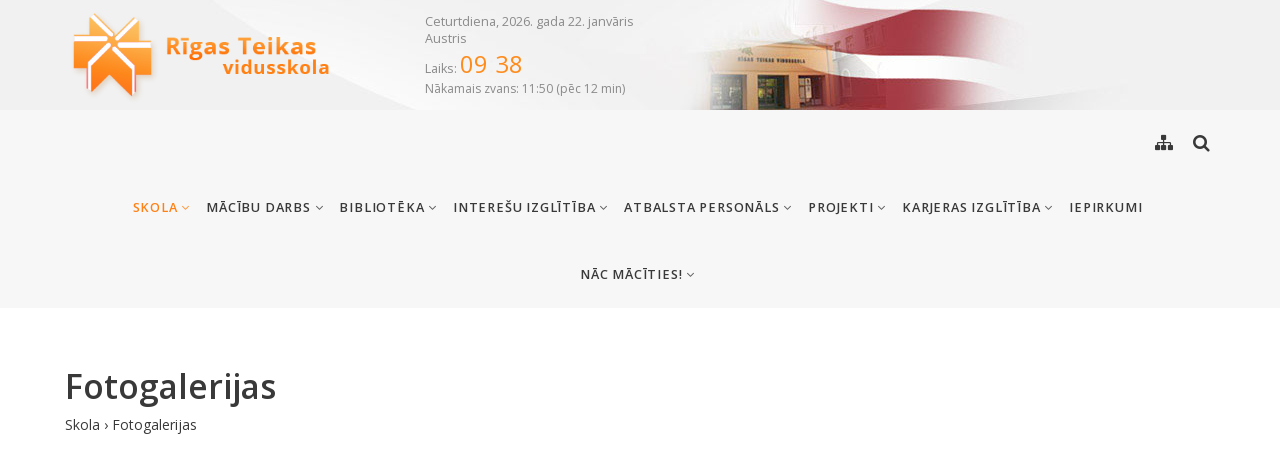

--- FILE ---
content_type: text/html; charset=utf-8
request_url: https://www.rtv.lv/lv/skola/fotogalerijas/teika2021/
body_size: 6305
content:
<!DOCTYPE html>
<html lang="lv">
<head>
<meta charset="utf-8">
<title>Fotogalerijas - Rīgas Teikas vidusskola</title>

<meta name="viewport" content="width=device-width, initial-scale=1.0">
<!--[if IE]><meta http-equiv="X-UA-Compatible" content="IE=edge,chrome=1"><![endif]-->
<link rel="shortcut icon" type="image/x-icon" href="/img/favicon.ico">
<link rel="icon" type="image/png" href="/img/favicon.png">
<link rel="apple-touch-icon" href="/img/favicon.png">
<link rel="dns-prefetch" href="//fonts.googleapis.com/">
<link href="https://fonts.googleapis.com/css?family=Open+Sans:400,600,700,800&amp;display=swap&amp;subset=latin-ext" rel="stylesheet" type="text/css" media="all">
<link href="/css/bootstrap.css" rel="stylesheet" type="text/css" media="screen">
<link href="/css/font-awesome.css" rel="stylesheet" type="text/css" media="all">
<link href="/css/style.css" rel="stylesheet" type="text/css" media="screen">
<link href="/css/print.css" rel="stylesheet" type="text/css" media="print">

<meta property="og:type" content="website">
<meta property="og:url" content="https://www.rtv.lv/lv/skola/fotogalerijas/teika2021/">
<meta property="og:title" content="Fotogalerijas - Rīgas Teikas vidusskola">
<meta property="og:description" content="">
<style type="text/css">html,body{height:initial;}.pagination-nav ul li a{height:auto;width:auto;padding:0 1em;}</style>

</head>
<body>

<!-- Logo for print -->
<div style="display:none" class="hidden logo-for-print"><img src="/img/logo-color.png" alt="Rīgas Teikas vidusskola logo"></div>

<div class="above-all-header no-print hidden-sm hidden-xs" style="background:#F1F1F1 url(/usr/header.jpg) no-repeat center center">
<div class="container">
  <div class="row">
    <div class="col-md-12">
     <div class="header-extras">
       Ceturtdiena, 2026. gada 22. janvāris<br>
       Austris
       <div class="header-plkst">Laiks: <span id="plkst">11:38</span></div>
       <div class="header-nak-zvans">Nākamais zvans: <span class="plkst_mazaks">11:50</span> (pēc <span class="plkst_mazaks">12</span> min)</div>
     </div>
    </div>
  </div>
</div>

</div>

<!-- Header -->
<header id="header" class="header header-light">
    <div class="container header-inner">


        <!-- Logo -->
        <div class="logo">
            <a href="/">
                <img class="logo-dark" src="/img/logo-color.png" alt="Rīgas Teikas vidusskola logo">
            </a>
        </div>
        <!-- End Logo -->


        <!-- Rightside Icons -->
        <div class="side-menu-btn">
            <ul>
                <li><a class="header-icon" href="/lv/lapaskarte/" title="Lapas karte"><i class="fa fa-sitemap"></i><span class="hidden-md hidden-sm hidden-xs"></span></a></li>
                <li><a class="header-icon" href="/lv/meklet/" title="Meklēt"><i class="fa fa-search"></i><span class="hidden-md hidden-sm hidden-xs"></span></a></li> <!-- a class search-overlay-menu-btn2 -->
            </ul>
        </div>
        <!-- End Rightside Icons -->

        <!-- Mobile Navbar Icon -->
        <div class="nav-mobile nav-bar-icon">
            <span></span>
        </div>
        <!-- End Mobile Navbar Icon -->

        <!-- Navbar Navigation -->
        <div class="nav-menu">
        
<ul class="nav-menu-inner">
<li><a class="menu-has-sub active" href="/lv/skola/">Skola <i class="fa fa-angle-down"></i></a><ul class="sub-dropdown dropdown"><li><a href="/lv/skola/rtvkontakti/" class="">Kontakti</a></li><li><a class="menu-has-sub" href="/lv/skola/privatuma_politika/">Privātuma politika <i class="fa fa-angle-right"></i></a><ul class="sub-dropdown"><li><a href="/lv/skola/privatuma_politika/personas_datu_aizsardziba/" class="">Personas datu aizsardzība</a></li><li><a href="/lv/skola/privatuma_politika/rtv_cookies/" class="">Paziņojums par sīkdatņu lietošanu</a></li><li><a href="/lv/skola/privatuma_politika/pieklustamibas-pazinojums/" class="">Piekļūstamības paziņojums</a></li></ul></li><li><a href="/lv/skola/dokumenti/" class="">Dokumenti</a></li><li><a href="/lv/skola/nolikum_un_grozijumi_nolikuma/" class="">Nolikums un grozījumi nolikumā</a></li><li><a href="/lv/skola/edienkarte/" class="">Ēdināšana</a></li><li><a class="menu-has-sub" href="/lv/skola/aktualitates/">Aktualitātes <i class="fa fa-angle-right"></i></a><ul class="sub-dropdown"><li><a href="/lv/skola/aktualitates/pasakumi/" class="">Pasākumi</a></li></ul></li><li><a href="/lv/skola/notikumu-apskati/" class="">Notikumu apskati</a></li><li><a href="/lv/skola/skolas_vesture/" class="">Skolas vēsture</a></li><li><a href="/lv/skola/skolas_padome/" class="">Skolas padome</a></li><li><a href="/lv/skola/skolenu-parlaments/" class="">Skolēnu Parlaments</a></li><li><a href="/lv/skola/attistibas_biedriba/" class="">Attīstības biedrība</a></li><li><a href="/lv/skola/rekviziti/" class="">Rekvizīti</a></li><li><a href="/lv/skola/energoparvaldibas_sistema/" class="">Energopārvaldības sistēma</a></li><li><a href="/lv/skola/fotogalerijas/" class=" active">Fotogalerijas</a></li><li><a href="/lv/skola/zimola-gramata/" class="">Zīmola grāmata</a></li></ul></li><li><a class="menu-has-sub" href="/lv/macibas/">Mācību darbs <i class="fa fa-angle-down"></i></a><ul class="sub-dropdown dropdown"><li><a href="/lv/macibas/macibu_programmas/" class="">Programmas</a></li><li><a class="menu-has-sub" href="/lv/macibas/macibu-sasniegumi/">Mācību sasniegumi <i class="fa fa-angle-right"></i></a><ul class="sub-dropdown"><li><a href="/lv/macibas/macibu-sasniegumi/olimpiades25/" class="">Olimpiāžu sasniegumi 2025./2026.</a></li><li><a href="/lv/macibas/macibu-sasniegumi/olimpiades/" class="">Olimpiāžu sasniegumi 2024./2025.</a></li><li><a href="/lv/macibas/macibu-sasniegumi/olimpiades24/" class="">Olimpiāžu sasniegumu 2023./2024.</a></li><li><a href="/lv/macibas/macibu-sasniegumi/olimpiade22/" class="">Olimpiāžu sasniegumi 2022./2023</a></li></ul></li><li><a href="/lv/macibas/timekla-adreses/" class="">Tīmekļa adreses</a></li></ul></li><li><a class="menu-has-sub" href="/lv/biblioteka/">Bibliotēka <i class="fa fa-angle-down"></i></a><ul class="sub-dropdown dropdown"><li><a href="/lv/biblioteka/par_biblioteku/" class="">Par bibliotēku</a></li><li><a href="/lv/biblioteka/bibliotekas-notikumi/" class="">Bibliotēkas notikumi</a></li><li><a href="/lv/biblioteka/macibu-gramatu-saraksti/" class="">Mācību grāmatu saraksti</a></li><li><a href="/lv/biblioteka/elektroniskie-resursi/" class="">Elektroniskie resursi</a></li><li><a href="/lv/biblioteka/bernu-jauniesu-un-vecaku-zurija/" class="">Bērnu, jauniešu un vecāku žūrija</a></li></ul></li><li><a class="menu-has-sub" href="/lv/pulcins/">Interešu izglītība <i class="fa fa-angle-down"></i></a><ul class="sub-dropdown dropdown"><li><a href="/lv/pulcins/makslas-jomas-pulcini/" class="">Mākslas jomas pulciņi</a></li><li><a href="/lv/pulcins/deju-kolektivs/" class="">Deju kolektīvs</a></li><li><a href="/lv/pulcins/muzikalie-kolektivi/" class="">Muzikālie kolektīvi</a></li><li><a href="/lv/pulcins/aicinajumi_piedalities/" class="">Aicinājumi piedalīties</a></li></ul></li><li><a class="menu-has-sub" href="/lv/atbalsta-personals/">Atbalsta personāls <i class="fa fa-angle-down"></i></a><ul class="sub-dropdown dropdown"><li><a href="/lv/atbalsta-personals/specialisti/" class="">Speciālisti</a></li><li><a href="/lv/atbalsta-personals/metodiskie-materiali/" class="">Metodiskie materiāli</a></li><li><a href="/lv/atbalsta-personals/macibu_atgadnes_matematika/" class="">Mācību atgādnes matemātikā</a></li><li><a href="/lv/atbalsta-personals/macibu_atgadnes_latviesu_valoda/" class="">Mācību atgādnes latviešu valodā</a></li><li><a href="/lv/atbalsta-personals/macibu-atgadnes-muzika/" class="">Mācību atgādnes mūzikā</a></li><li><a href="/lv/atbalsta-personals/enu-diena/" class="">Ēnu diena</a></li></ul></li><li><a class="menu-has-sub" href="/lv/projekti/">Projekti <i class="fa fa-angle-down"></i></a><ul class="sub-dropdown dropdown"><li><a href="/lv/projekti/latvijas_skolas_soma/" class="">Latvijas skolas soma</a></li><li><a href="/lv/projekti/atbalsts-pozitivai-uzvedibai/" class="">Atbalsts pozitīvai uzvedībai</a></li><li><a href="/lv/projekti/comenius/" class="">Comenius</a></li><li><a href="/lv/projekti/starptautiska-sadarbiba-citi-projekti/" class="">Starptautiskā sadarbība / Citi projekti</a></li><li><a class="menu-has-sub" href="/lv/projekti/erasmus-/">Erasmus+ <i class="fa fa-angle-right"></i></a><ul class="sub-dropdown"><li><a href="/lv/projekti/erasmus-/erasmus_-_-_-_materiali/" class="">Erasmus + (materiāli)</a></li></ul></li><li><a href="/lv/projekti/etwinning/" class="">eTwinning</a></li><li><a href="/lv/projekti/jal/" class="">JAL</a></li><li><a href="/lv/projekti/samsung-skola-nakotnei-jaunais-skolens/" class="">Samsung skola nākotnei. Jaunais skolēns</a></li><li><a href="/lv/projekti/mot/" class="">MOT</a></li><li><a href="/lv/projekti/skola2030/" class="">Skola2030</a></li><li><a href="/lv/projekti/kiva/" class="">KiVa</a></li><li><a href="/lv/projekti/stemunpl/" class="">STEM un PL</a></li><li><a href="/lv/projekti/karjeras_atbalsts/" class="">Karjeras atbalsts vispārējās un profesionālās izglītības iestādēs</a></li></ul></li><li><a class="menu-has-sub" href="/lv/karjeras-izglitiba/">Karjeras izglītība <i class="fa fa-angle-down"></i></a><ul class="sub-dropdown dropdown"><li><a href="/lv/karjeras-izglitiba/karjeras-atbalsts/" class="">Karjeras atbalsts</a></li><li><a href="/lv/karjeras-izglitiba/karjeras-izglitibas-pasakumi/" class="">Karjeras izglītības pasākumi</a></li><li><a href="/lv/karjeras-izglitiba/talakizglitiba/" class="">Tālākizglītība</a></li><li><a href="/lv/karjeras-izglitiba/9-klasu_talakizglitiba/" class="">9.klašu tālākizglītība</a></li><li><a href="/lv/karjeras-izglitiba/kiac/" class="">KIAC</a></li></ul></li><li><a href="/lv/iepirkumi/" class="">Iepirkumi</a></li><li><a class="menu-has-sub" href="/lv/macibas_teika/">Nāc mācīties! <i class="fa fa-angle-down"></i></a><ul class="sub-dropdown dropdown"><li><a href="/lv/macibas_teika/iestasanas-skola/" class="">Pamatskolā</a></li><li><a href="/lv/macibas_teika/iestasanas-vidusskola/" class="">Vidusskolā</a></li></ul></li>
</ul>

        </div>
        <!-- End Navbar Navigation -->

    </div>
</header>
<!-- End Header -->

<!-- Intro Section -->
<section class="inner-intro inner-intro-simple"></section>
<!-- End Intro Section -->

<div class="clearfix"></div>


<!-- Section -->
<section class="ptb-60 ptb-sm-60">
    <div class="container">
        <div class="row">

            <!-- Post Bar -->
            <div class="col-lg-12 col-md-12 blog-post-hr">

            <h1>Fotogalerijas</h1>
            <p class="locator mb-45"><a href="/lv/skola/">Skola</a> &rsaquo; <a href="/lv/skola/fotogalerijas/">Fotogalerijas</a></p>

      <div class="container-grid nf-col-3">
      
          <div class="nf-item">
              <div class="item-box">
                  <a href="/lv/skola/fotogalerijas/iepazistam-profesijas-un-studiju-iespejas/">
                      <img alt="" src="/img/850x478g.jpg" width="850" height="478" class="item-container lazyload" data-src="/img/gallery/50/411_capture1_mc.jpg">
                      <noscript><img alt="" src="/img/gallery/50/411_capture1_mc.jpg"></noscript>
                      <div class="item-mask">
                          <div class="item-caption">
                              <h5 class="white">Iepazīstam profesijas un studiju iespējas</h5>
                              <p class="white"></p>
                          </div>
                      </div>
                  </a>
              </div>
          </div>
          
          <div class="nf-item">
              <div class="item-box">
                  <a href="/lv/skola/fotogalerijas/iepazistam-profesijas-un-studiju-iespejas/">
                      <img alt="" src="/img/850x478g.jpg" width="850" height="478" class="item-container lazyload" data-src="/img/gallery/50/410_capture2_mc.jpg">
                      <noscript><img alt="" src="/img/gallery/50/410_capture2_mc.jpg"></noscript>
                      <div class="item-mask">
                          <div class="item-caption">
                              <h5 class="white">Iepazīstam profesijas un studiju iespējas</h5>
                              <p class="white"></p>
                          </div>
                      </div>
                  </a>
              </div>
          </div>
          
          <div class="nf-item hidden-sm hidden-sm hidden-xs">
              <div class="item-box">
                  <a href="/lv/skola/fotogalerijas/iepazistam-profesijas-un-studiju-iespejas/">
                      <img alt="" src="/img/850x478g.jpg" width="850" height="478" class="item-container lazyload" data-src="/img/gallery/50/409_capture3_mc.jpg">
                      <noscript><img alt="" src="/img/gallery/50/409_capture3_mc.jpg"></noscript>
                      <div class="item-mask">
                          <div class="item-caption">
                              <h5 class="white">Iepazīstam profesijas un studiju iespējas</h5>
                              <p class="white"></p>
                          </div>
                      </div>
                  </a>
              </div>
          </div>
          
      <div class="clearfix"></div>
      </div>



      <!-- Action Box Section -->
      <div class="ptb-30">
          <div class="col-lg-9 col-md-9 mb-0" style="margin-left:0;padding-left:0"><h3 style="display:inline"><a href="/lv/skola/fotogalerijas/iepazistam-profesijas-un-studiju-iespejas/">Iepazīstam profesijas un studiju iespējas</a></h3><p style="padding-top:5px">4. jūnijs 2025<br><br></p></div>
          <div class="col-lg-3 col-md-3" style="margin-right:0;padding-right:0"><a href="/lv/skola/fotogalerijas/iepazistam-profesijas-un-studiju-iespejas/" class="btn btn-md btn-black float-right">Skatīt galeriju</a></div>
      </div>
      <!-- End Action Box Section -->

      <div class="clearfix"></div>
      <div class="ptb-60"></div>
      
      <div class="container-grid nf-col-3">
      
          <div class="nf-item">
              <div class="item-box">
                  <a href="/lv/skola/fotogalerijas/skolenu-macibu-uznemumu-iespeju-un-sasniegumu-pavasaris/">
                      <img alt="" src="/img/850x478g.jpg" width="850" height="478" class="item-container lazyload" data-src="/img/gallery/49/405_capture8_mc.jpg">
                      <noscript><img alt="" src="/img/gallery/49/405_capture8_mc.jpg"></noscript>
                      <div class="item-mask">
                          <div class="item-caption">
                              <h5 class="white">Skolēnu mācību uzņēmumu iespēju un sasniegumu pavasaris</h5>
                              <p class="white"></p>
                          </div>
                      </div>
                  </a>
              </div>
          </div>
          
          <div class="nf-item">
              <div class="item-box">
                  <a href="/lv/skola/fotogalerijas/skolenu-macibu-uznemumu-iespeju-un-sasniegumu-pavasaris/">
                      <img alt="" src="/img/850x478g.jpg" width="850" height="478" class="item-container lazyload" data-src="/img/gallery/49/404_capture7_mc.jpg">
                      <noscript><img alt="" src="/img/gallery/49/404_capture7_mc.jpg"></noscript>
                      <div class="item-mask">
                          <div class="item-caption">
                              <h5 class="white">Skolēnu mācību uzņēmumu iespēju un sasniegumu pavasaris</h5>
                              <p class="white"></p>
                          </div>
                      </div>
                  </a>
              </div>
          </div>
          
          <div class="nf-item hidden-sm hidden-sm hidden-xs">
              <div class="item-box">
                  <a href="/lv/skola/fotogalerijas/skolenu-macibu-uznemumu-iespeju-un-sasniegumu-pavasaris/">
                      <img alt="" src="/img/850x478g.jpg" width="850" height="478" class="item-container lazyload" data-src="/img/gallery/49/403_capture6_mc.jpg">
                      <noscript><img alt="" src="/img/gallery/49/403_capture6_mc.jpg"></noscript>
                      <div class="item-mask">
                          <div class="item-caption">
                              <h5 class="white">Skolēnu mācību uzņēmumu iespēju un sasniegumu pavasaris</h5>
                              <p class="white"></p>
                          </div>
                      </div>
                  </a>
              </div>
          </div>
          
      <div class="clearfix"></div>
      </div>



      <!-- Action Box Section -->
      <div class="ptb-30">
          <div class="col-lg-9 col-md-9 mb-0" style="margin-left:0;padding-left:0"><h3 style="display:inline"><a href="/lv/skola/fotogalerijas/skolenu-macibu-uznemumu-iespeju-un-sasniegumu-pavasaris/">Skolēnu mācību uzņēmumu iespēju un sasniegumu pavasaris</a></h3><p style="padding-top:5px">29. maijs 2025<br><br></p></div>
          <div class="col-lg-3 col-md-3" style="margin-right:0;padding-right:0"><a href="/lv/skola/fotogalerijas/skolenu-macibu-uznemumu-iespeju-un-sasniegumu-pavasaris/" class="btn btn-md btn-black float-right">Skatīt galeriju</a></div>
      </div>
      <!-- End Action Box Section -->

      <div class="clearfix"></div>
      <div class="ptb-60"></div>
      
      <div class="container-grid nf-col-3">
      
          <div class="nf-item">
              <div class="item-box">
                  <a href="/lv/skola/fotogalerijas/jauno-uznemeju-dienas-2025/">
                      <img alt="" src="/img/850x478g.jpg" width="850" height="478" class="item-container lazyload" data-src="/img/gallery/48/397_capture4_mc.jpg">
                      <noscript><img alt="" src="/img/gallery/48/397_capture4_mc.jpg"></noscript>
                      <div class="item-mask">
                          <div class="item-caption">
                              <h5 class="white">Jauno uzņēmēju dienas 2025</h5>
                              <p class="white"></p>
                          </div>
                      </div>
                  </a>
              </div>
          </div>
          
          <div class="nf-item">
              <div class="item-box">
                  <a href="/lv/skola/fotogalerijas/jauno-uznemeju-dienas-2025/">
                      <img alt="" src="/img/850x478g.jpg" width="850" height="478" class="item-container lazyload" data-src="/img/gallery/48/396_capture3_mc.jpg">
                      <noscript><img alt="" src="/img/gallery/48/396_capture3_mc.jpg"></noscript>
                      <div class="item-mask">
                          <div class="item-caption">
                              <h5 class="white">Jauno uzņēmēju dienas 2025</h5>
                              <p class="white"></p>
                          </div>
                      </div>
                  </a>
              </div>
          </div>
          
          <div class="nf-item hidden-sm hidden-sm hidden-xs">
              <div class="item-box">
                  <a href="/lv/skola/fotogalerijas/jauno-uznemeju-dienas-2025/">
                      <img alt="" src="/img/850x478g.jpg" width="850" height="478" class="item-container lazyload" data-src="/img/gallery/48/395_capture2_mc.jpg">
                      <noscript><img alt="" src="/img/gallery/48/395_capture2_mc.jpg"></noscript>
                      <div class="item-mask">
                          <div class="item-caption">
                              <h5 class="white">Jauno uzņēmēju dienas 2025</h5>
                              <p class="white"></p>
                          </div>
                      </div>
                  </a>
              </div>
          </div>
          
      <div class="clearfix"></div>
      </div>



      <!-- Action Box Section -->
      <div class="ptb-30">
          <div class="col-lg-9 col-md-9 mb-0" style="margin-left:0;padding-left:0"><h3 style="display:inline"><a href="/lv/skola/fotogalerijas/jauno-uznemeju-dienas-2025/">Jauno uzņēmēju dienas 2025</a></h3><p style="padding-top:5px">6. maijs 2025<br><br></p></div>
          <div class="col-lg-3 col-md-3" style="margin-right:0;padding-right:0"><a href="/lv/skola/fotogalerijas/jauno-uznemeju-dienas-2025/" class="btn btn-md btn-black float-right">Skatīt galeriju</a></div>
      </div>
      <!-- End Action Box Section -->

      <div class="clearfix"></div>
      <div class="ptb-60"></div>
      
      <div class="container-grid nf-col-3">
      
          <div class="nf-item">
              <div class="item-box">
                  <a href="/lv/skola/fotogalerijas/skola-viesojas-latvijas-valsts-prezidents/">
                      <img alt="" src="/img/850x478g.jpg" width="850" height="478" class="item-container lazyload" data-src="/img/gallery/47/393_captured_mc.jpg">
                      <noscript><img alt="" src="/img/gallery/47/393_captured_mc.jpg"></noscript>
                      <div class="item-mask">
                          <div class="item-caption">
                              <h5 class="white">Skolā viesojas Latvijas Valsts prezidents</h5>
                              <p class="white"></p>
                          </div>
                      </div>
                  </a>
              </div>
          </div>
          
          <div class="nf-item">
              <div class="item-box">
                  <a href="/lv/skola/fotogalerijas/skola-viesojas-latvijas-valsts-prezidents/">
                      <img alt="" src="/img/850x478g.jpg" width="850" height="478" class="item-container lazyload" data-src="/img/gallery/47/392_capturec_mc.jpg">
                      <noscript><img alt="" src="/img/gallery/47/392_capturec_mc.jpg"></noscript>
                      <div class="item-mask">
                          <div class="item-caption">
                              <h5 class="white">Skolā viesojas Latvijas Valsts prezidents</h5>
                              <p class="white"></p>
                          </div>
                      </div>
                  </a>
              </div>
          </div>
          
          <div class="nf-item hidden-sm hidden-sm hidden-xs">
              <div class="item-box">
                  <a href="/lv/skola/fotogalerijas/skola-viesojas-latvijas-valsts-prezidents/">
                      <img alt="" src="/img/850x478g.jpg" width="850" height="478" class="item-container lazyload" data-src="/img/gallery/47/391_captureb_mc.jpg">
                      <noscript><img alt="" src="/img/gallery/47/391_captureb_mc.jpg"></noscript>
                      <div class="item-mask">
                          <div class="item-caption">
                              <h5 class="white">Skolā viesojas Latvijas Valsts prezidents</h5>
                              <p class="white"></p>
                          </div>
                      </div>
                  </a>
              </div>
          </div>
          
      <div class="clearfix"></div>
      </div>



      <!-- Action Box Section -->
      <div class="ptb-30">
          <div class="col-lg-9 col-md-9 mb-0" style="margin-left:0;padding-left:0"><h3 style="display:inline"><a href="/lv/skola/fotogalerijas/skola-viesojas-latvijas-valsts-prezidents/">Skolā viesojas Latvijas Valsts prezidents</a></h3><p style="padding-top:5px">6. marts 2025<br><br></p></div>
          <div class="col-lg-3 col-md-3" style="margin-right:0;padding-right:0"><a href="/lv/skola/fotogalerijas/skola-viesojas-latvijas-valsts-prezidents/" class="btn btn-md btn-black float-right">Skatīt galeriju</a></div>
      </div>
      <!-- End Action Box Section -->

      <div class="clearfix"></div>
      <div class="ptb-60"></div>
      
      <div class="container-grid nf-col-3">
      
          <div class="nf-item">
              <div class="item-box">
                  <a href="/lv/skola/fotogalerijas/konference-par-eiropas-savienivbas-vertibam/">
                      <img alt="" src="/img/850x478g.jpg" width="850" height="478" class="item-container lazyload" data-src="/img/gallery/46/381_capture3_mc.jpg">
                      <noscript><img alt="" src="/img/gallery/46/381_capture3_mc.jpg"></noscript>
                      <div class="item-mask">
                          <div class="item-caption">
                              <h5 class="white">Konference par Eiropas Savienīvbas vērtībam</h5>
                              <p class="white"></p>
                          </div>
                      </div>
                  </a>
              </div>
          </div>
          
          <div class="nf-item">
              <div class="item-box">
                  <a href="/lv/skola/fotogalerijas/konference-par-eiropas-savienivbas-vertibam/">
                      <img alt="" src="/img/850x478g.jpg" width="850" height="478" class="item-container lazyload" data-src="/img/gallery/46/380_capture2_mc.jpg">
                      <noscript><img alt="" src="/img/gallery/46/380_capture2_mc.jpg"></noscript>
                      <div class="item-mask">
                          <div class="item-caption">
                              <h5 class="white">Konference par Eiropas Savienīvbas vērtībam</h5>
                              <p class="white"></p>
                          </div>
                      </div>
                  </a>
              </div>
          </div>
          
          <div class="nf-item hidden-sm hidden-sm hidden-xs">
              <div class="item-box">
                  <a href="/lv/skola/fotogalerijas/konference-par-eiropas-savienivbas-vertibam/">
                      <img alt="" src="/img/850x478g.jpg" width="850" height="478" class="item-container lazyload" data-src="/img/gallery/46/379_capture1_mc.jpg">
                      <noscript><img alt="" src="/img/gallery/46/379_capture1_mc.jpg"></noscript>
                      <div class="item-mask">
                          <div class="item-caption">
                              <h5 class="white">Konference par Eiropas Savienīvbas vērtībam</h5>
                              <p class="white"></p>
                          </div>
                      </div>
                  </a>
              </div>
          </div>
          
      <div class="clearfix"></div>
      </div>



      <!-- Action Box Section -->
      <div class="ptb-30">
          <div class="col-lg-9 col-md-9 mb-0" style="margin-left:0;padding-left:0"><h3 style="display:inline"><a href="/lv/skola/fotogalerijas/konference-par-eiropas-savienivbas-vertibam/">Konference par Eiropas Savienīvbas vērtībam</a></h3><p style="padding-top:5px">26. novembris 2024<br><br></p></div>
          <div class="col-lg-3 col-md-3" style="margin-right:0;padding-right:0"><a href="/lv/skola/fotogalerijas/konference-par-eiropas-savienivbas-vertibam/" class="btn btn-md btn-black float-right">Skatīt galeriju</a></div>
      </div>
      <!-- End Action Box Section -->

      <div class="clearfix"></div>
      <div class="ptb-60"></div>
      
      <div class="container-grid nf-col-3">
      
          <div class="nf-item">
              <div class="item-box">
                  <a href="/lv/skola/fotogalerijas/italu-skoleni-teika-erasmuss-projekts/">
                      <img alt="" src="/img/850x478g.jpg" width="850" height="478" class="item-container lazyload" data-src="/img/gallery/45/378_capture6_mc.jpg">
                      <noscript><img alt="" src="/img/gallery/45/378_capture6_mc.jpg"></noscript>
                      <div class="item-mask">
                          <div class="item-caption">
                              <h5 class="white">Itāļu skolēni Teikā - Erasmuss+ projekts</h5>
                              <p class="white"></p>
                          </div>
                      </div>
                  </a>
              </div>
          </div>
          
          <div class="nf-item">
              <div class="item-box">
                  <a href="/lv/skola/fotogalerijas/italu-skoleni-teika-erasmuss-projekts/">
                      <img alt="" src="/img/850x478g.jpg" width="850" height="478" class="item-container lazyload" data-src="/img/gallery/45/377_capture5_mc.jpg">
                      <noscript><img alt="" src="/img/gallery/45/377_capture5_mc.jpg"></noscript>
                      <div class="item-mask">
                          <div class="item-caption">
                              <h5 class="white">Itāļu skolēni Teikā - Erasmuss+ projekts</h5>
                              <p class="white"></p>
                          </div>
                      </div>
                  </a>
              </div>
          </div>
          
          <div class="nf-item hidden-sm hidden-sm hidden-xs">
              <div class="item-box">
                  <a href="/lv/skola/fotogalerijas/italu-skoleni-teika-erasmuss-projekts/">
                      <img alt="" src="/img/850x478g.jpg" width="850" height="478" class="item-container lazyload" data-src="/img/gallery/45/376_capture4_mc.jpg">
                      <noscript><img alt="" src="/img/gallery/45/376_capture4_mc.jpg"></noscript>
                      <div class="item-mask">
                          <div class="item-caption">
                              <h5 class="white">Itāļu skolēni Teikā - Erasmuss+ projekts</h5>
                              <p class="white"></p>
                          </div>
                      </div>
                  </a>
              </div>
          </div>
          
      <div class="clearfix"></div>
      </div>



      <!-- Action Box Section -->
      <div class="ptb-30">
          <div class="col-lg-9 col-md-9 mb-0" style="margin-left:0;padding-left:0"><h3 style="display:inline"><a href="/lv/skola/fotogalerijas/italu-skoleni-teika-erasmuss-projekts/">Itāļu skolēni Teikā - Erasmuss+ projekts</a></h3><p style="padding-top:5px">26. novembris 2024<br><br></p></div>
          <div class="col-lg-3 col-md-3" style="margin-right:0;padding-right:0"><a href="/lv/skola/fotogalerijas/italu-skoleni-teika-erasmuss-projekts/" class="btn btn-md btn-black float-right">Skatīt galeriju</a></div>
      </div>
      <!-- End Action Box Section -->

      <div class="clearfix"></div>
      <div class="ptb-60"></div>
      
      <div class="container-grid nf-col-3">
      
          <div class="nf-item">
              <div class="item-box">
                  <a href="/lv/skola/fotogalerijas/uznemejdarbibas-konference/">
                      <img alt="" src="/img/850x478g.jpg" width="850" height="478" class="item-container lazyload" data-src="/img/gallery/44/372_capture11_mc.jpg">
                      <noscript><img alt="" src="/img/gallery/44/372_capture11_mc.jpg"></noscript>
                      <div class="item-mask">
                          <div class="item-caption">
                              <h5 class="white">Uzņēmējdarbības konference</h5>
                              <p class="white"></p>
                          </div>
                      </div>
                  </a>
              </div>
          </div>
          
          <div class="nf-item">
              <div class="item-box">
                  <a href="/lv/skola/fotogalerijas/uznemejdarbibas-konference/">
                      <img alt="" src="/img/850x478g.jpg" width="850" height="478" class="item-container lazyload" data-src="/img/gallery/44/371_capture10_mc.jpg">
                      <noscript><img alt="" src="/img/gallery/44/371_capture10_mc.jpg"></noscript>
                      <div class="item-mask">
                          <div class="item-caption">
                              <h5 class="white">Uzņēmējdarbības konference</h5>
                              <p class="white"></p>
                          </div>
                      </div>
                  </a>
              </div>
          </div>
          
          <div class="nf-item hidden-sm hidden-sm hidden-xs">
              <div class="item-box">
                  <a href="/lv/skola/fotogalerijas/uznemejdarbibas-konference/">
                      <img alt="" src="/img/850x478g.jpg" width="850" height="478" class="item-container lazyload" data-src="/img/gallery/44/370_capture8_mc.jpg">
                      <noscript><img alt="" src="/img/gallery/44/370_capture8_mc.jpg"></noscript>
                      <div class="item-mask">
                          <div class="item-caption">
                              <h5 class="white">Uzņēmējdarbības konference</h5>
                              <p class="white"></p>
                          </div>
                      </div>
                  </a>
              </div>
          </div>
          
      <div class="clearfix"></div>
      </div>



      <!-- Action Box Section -->
      <div class="ptb-30">
          <div class="col-lg-9 col-md-9 mb-0" style="margin-left:0;padding-left:0"><h3 style="display:inline"><a href="/lv/skola/fotogalerijas/uznemejdarbibas-konference/">Uzņēmējdarbības konference</a></h3><p style="padding-top:5px">12. novembris 2024<br><br></p></div>
          <div class="col-lg-3 col-md-3" style="margin-right:0;padding-right:0"><a href="/lv/skola/fotogalerijas/uznemejdarbibas-konference/" class="btn btn-md btn-black float-right">Skatīt galeriju</a></div>
      </div>
      <!-- End Action Box Section -->

      <div class="clearfix"></div>
      <div class="ptb-60"></div>
      
      <div class="container-grid nf-col-3">
      
          <div class="nf-item">
              <div class="item-box">
                  <a href="/lv/skola/fotogalerijas/karjeras-nedela-2024/">
                      <img alt="" src="/img/850x478g.jpg" width="850" height="478" class="item-container lazyload" data-src="/img/gallery/43/362_kn24-vilcane_mc.jpg">
                      <noscript><img alt="" src="/img/gallery/43/362_kn24-vilcane_mc.jpg"></noscript>
                      <div class="item-mask">
                          <div class="item-caption">
                              <h5 class="white">Karjeras nedēļa 2024</h5>
                              <p class="white"></p>
                          </div>
                      </div>
                  </a>
              </div>
          </div>
          
          <div class="nf-item">
              <div class="item-box">
                  <a href="/lv/skola/fotogalerijas/karjeras-nedela-2024/">
                      <img alt="" src="/img/850x478g.jpg" width="850" height="478" class="item-container lazyload" data-src="/img/gallery/43/361_capture41_mc.jpg">
                      <noscript><img alt="" src="/img/gallery/43/361_capture41_mc.jpg"></noscript>
                      <div class="item-mask">
                          <div class="item-caption">
                              <h5 class="white">Karjeras nedēļa 2024</h5>
                              <p class="white"></p>
                          </div>
                      </div>
                  </a>
              </div>
          </div>
          
          <div class="nf-item hidden-sm hidden-sm hidden-xs">
              <div class="item-box">
                  <a href="/lv/skola/fotogalerijas/karjeras-nedela-2024/">
                      <img alt="" src="/img/850x478g.jpg" width="850" height="478" class="item-container lazyload" data-src="/img/gallery/43/360_capture39_mc.jpg">
                      <noscript><img alt="" src="/img/gallery/43/360_capture39_mc.jpg"></noscript>
                      <div class="item-mask">
                          <div class="item-caption">
                              <h5 class="white">Karjeras nedēļa 2024</h5>
                              <p class="white"></p>
                          </div>
                      </div>
                  </a>
              </div>
          </div>
          
      <div class="clearfix"></div>
      </div>



      <!-- Action Box Section -->
      <div class="ptb-30">
          <div class="col-lg-9 col-md-9 mb-0" style="margin-left:0;padding-left:0"><h3 style="display:inline"><a href="/lv/skola/fotogalerijas/karjeras-nedela-2024/">Karjeras nedēļa 2024</a></h3><p style="padding-top:5px">16. oktobris 2024<br><br></p></div>
          <div class="col-lg-3 col-md-3" style="margin-right:0;padding-right:0"><a href="/lv/skola/fotogalerijas/karjeras-nedela-2024/" class="btn btn-md btn-black float-right">Skatīt galeriju</a></div>
      </div>
      <!-- End Action Box Section -->

      <div class="clearfix"></div>
      <div class="ptb-60"></div>
      
      <div class="container-grid nf-col-3">
      
          <div class="nf-item">
              <div class="item-box">
                  <a href="/lv/skola/fotogalerijas/uznemejdarbibas-skolas-desmita-sezona/">
                      <img alt="" src="/img/850x478g.jpg" width="850" height="478" class="item-container lazyload" data-src="/img/gallery/42/328_capture6_mc.jpg">
                      <noscript><img alt="" src="/img/gallery/42/328_capture6_mc.jpg"></noscript>
                      <div class="item-mask">
                          <div class="item-caption">
                              <h5 class="white">Uzņēmējdarbības skolas desmitā sezona</h5>
                              <p class="white"></p>
                          </div>
                      </div>
                  </a>
              </div>
          </div>
          
          <div class="nf-item">
              <div class="item-box">
                  <a href="/lv/skola/fotogalerijas/uznemejdarbibas-skolas-desmita-sezona/">
                      <img alt="" src="/img/850x478g.jpg" width="850" height="478" class="item-container lazyload" data-src="/img/gallery/42/327_capture5_mc.jpg">
                      <noscript><img alt="" src="/img/gallery/42/327_capture5_mc.jpg"></noscript>
                      <div class="item-mask">
                          <div class="item-caption">
                              <h5 class="white">Uzņēmējdarbības skolas desmitā sezona</h5>
                              <p class="white"></p>
                          </div>
                      </div>
                  </a>
              </div>
          </div>
          
          <div class="nf-item hidden-sm hidden-sm hidden-xs">
              <div class="item-box">
                  <a href="/lv/skola/fotogalerijas/uznemejdarbibas-skolas-desmita-sezona/">
                      <img alt="" src="/img/850x478g.jpg" width="850" height="478" class="item-container lazyload" data-src="/img/gallery/42/326_capture4_mc.jpg">
                      <noscript><img alt="" src="/img/gallery/42/326_capture4_mc.jpg"></noscript>
                      <div class="item-mask">
                          <div class="item-caption">
                              <h5 class="white">Uzņēmējdarbības skolas desmitā sezona</h5>
                              <p class="white"></p>
                          </div>
                      </div>
                  </a>
              </div>
          </div>
          
      <div class="clearfix"></div>
      </div>



      <!-- Action Box Section -->
      <div class="ptb-30">
          <div class="col-lg-9 col-md-9 mb-0" style="margin-left:0;padding-left:0"><h3 style="display:inline"><a href="/lv/skola/fotogalerijas/uznemejdarbibas-skolas-desmita-sezona/">Uzņēmējdarbības skolas desmitā sezona</a></h3><p style="padding-top:5px">27. septembris 2024<br><br></p></div>
          <div class="col-lg-3 col-md-3" style="margin-right:0;padding-right:0"><a href="/lv/skola/fotogalerijas/uznemejdarbibas-skolas-desmita-sezona/" class="btn btn-md btn-black float-right">Skatīt galeriju</a></div>
      </div>
      <!-- End Action Box Section -->

      <div class="clearfix"></div>
      <div class="ptb-60"></div>
      
      <div class="container-grid nf-col-3">
      
          <div class="nf-item">
              <div class="item-box">
                  <a href="/lv/skola/fotogalerijas/junior-achievement-latvia-lideru-programmas-dalibnieki/">
                      <img alt="" src="/img/850x478g.jpg" width="850" height="478" class="item-container lazyload" data-src="/img/gallery/41/321_capture9_mc.jpg">
                      <noscript><img alt="" src="/img/gallery/41/321_capture9_mc.jpg"></noscript>
                      <div class="item-mask">
                          <div class="item-caption">
                              <h5 class="white">Junior Achievement Latvia līderu programmas dalībnieki</h5>
                              <p class="white"></p>
                          </div>
                      </div>
                  </a>
              </div>
          </div>
          
          <div class="nf-item">
              <div class="item-box">
                  <a href="/lv/skola/fotogalerijas/junior-achievement-latvia-lideru-programmas-dalibnieki/">
                      <img alt="" src="/img/850x478g.jpg" width="850" height="478" class="item-container lazyload" data-src="/img/gallery/41/320_capture8_mc.jpg">
                      <noscript><img alt="" src="/img/gallery/41/320_capture8_mc.jpg"></noscript>
                      <div class="item-mask">
                          <div class="item-caption">
                              <h5 class="white">Junior Achievement Latvia līderu programmas dalībnieki</h5>
                              <p class="white"></p>
                          </div>
                      </div>
                  </a>
              </div>
          </div>
          
          <div class="nf-item hidden-sm hidden-sm hidden-xs">
              <div class="item-box">
                  <a href="/lv/skola/fotogalerijas/junior-achievement-latvia-lideru-programmas-dalibnieki/">
                      <img alt="" src="/img/850x478g.jpg" width="850" height="478" class="item-container lazyload" data-src="/img/gallery/41/319_capture7_mc.jpg">
                      <noscript><img alt="" src="/img/gallery/41/319_capture7_mc.jpg"></noscript>
                      <div class="item-mask">
                          <div class="item-caption">
                              <h5 class="white">Junior Achievement Latvia līderu programmas dalībnieki</h5>
                              <p class="white"></p>
                          </div>
                      </div>
                  </a>
              </div>
          </div>
          
      <div class="clearfix"></div>
      </div>



      <!-- Action Box Section -->
      <div class="ptb-30">
          <div class="col-lg-9 col-md-9 mb-0" style="margin-left:0;padding-left:0"><h3 style="display:inline"><a href="/lv/skola/fotogalerijas/junior-achievement-latvia-lideru-programmas-dalibnieki/">Junior Achievement Latvia līderu programmas dalībnieki</a></h3><p style="padding-top:5px">20. jūnijs 2024<br><br></p></div>
          <div class="col-lg-3 col-md-3" style="margin-right:0;padding-right:0"><a href="/lv/skola/fotogalerijas/junior-achievement-latvia-lideru-programmas-dalibnieki/" class="btn btn-md btn-black float-right">Skatīt galeriju</a></div>
      </div>
      <!-- End Action Box Section -->

      <div class="clearfix"></div>
      <div class="ptb-60"></div>
      <!-- Pagination Nav -->
         <div class="pagination-nav text-left mtb-60 mtb-xs-30">
         <h5>Lapas:</h5>
         <ul><li><a style="width:auto;padding:0 10px"><i class="fa fa-angle-left"></i> Iepr.</a></li><li class="active"><a>1</a></li><li><a href="/lv/skola/fotogalerijas/lapa-2/">2</a></li><li><a href="/lv/skola/fotogalerijas/lapa-3/">3</a></li><li><a style="width:auto;padding:0 10px" href="/lv/skola/fotogalerijas/lapa-2/">Nāk. <i class="fa fa-angle-right"></i></a></li>
          </ul>
          </div>
          <!-- End Pagination Nav -->
            </div>



        </div>
    </div>
</section>

<div class="clearfix pt-60"></div>

<!-- FOOTER -->
<footer class="footer pt-80">
    <div class="container">


        <div class="row mb-45">

            <!-- Logo -->
            <div class="col-sm-4 col-xs-12 mb-xs-60 hidden-lg hidden-md hidden-sm">
                <a class="footer-logo" href="/"><img src="/img/logo-color.png" alt="Rīgas Teikas vidusskola logo"></a>
            </div>
            <!-- Logo -->

            <!-- Logo -->
            <div class="col-sm-4 col-xs-12 mb-xs-30 hidden-xs">
                <a class="footer-logo" href="/"><img src="/img/logo-color.png" alt="Rīgas Teikas vidusskola logo"></a>
            </div>
            <!-- Logo -->

            <!-- About in footer -->
            <div class="col-sm-8 col-xs-12 mb-30 mb-sm-30">
                <p class="mb-xs-15">Vairāk nekā 60 pastāvēšanas gados Rīgas Teikas vidusskolā ir bijušas dažādas tradīcijas un notikumi. Daļa no tām vairs nepastāv, bet citas ir saglabājušās un turpinās. </p>
                <a class="btn-link-a" href="/lv/skola/skolas_vesture/">Vairāk par skolu</a>
                <div class="clearfix pt-30 hidden-lg hidden-md"></div><span class="pull-right float-none-xs">Skolas himna: 
<a class="btn-link-a" href="/usr/himna/rtv_himna.mp3" target="_blank">mūzika</a>,
<a class="btn-link-a" href="/usr/himna/RTV_himnas_notis.pdf" target="_blank">notis</a>,
<a class="btn-link-a" href="/usr/himna/RTV_himnas_teksts.pdf" target="_blank">teksts</a></span>
            </div>
            <!-- End About in footer -->

        </div>

    </div>

    <div class="container">


        <!--Footer Info -->
        <div class="row footer-info">
            <div class="col-sm-4 col-xs-12 mb-30">
                <div class="sidebar-widget">
                  <h4>Kontaktinformācija</h4>
                  <hr>
                  <p><b>Rīgas Teikas vidusskola</b><br>
<a href="https://goo.gl/maps/t7Jzbvv88Dm2zZrG6" target="_blank">Aizkraukles iela 14, Rīga, LV-1006</a><br>
Vidzemes priekšpilsēta</p>
<ul class="footer-contact-links mb-15">
<li>Tālrunis: <a href="tel:+37167474065"><b>+371 67474065</b></a></li>
<li>E-pasts: <a href="mailto:rtvs@riga.lv"><b>rtvs@riga.lv</b></a></li>
</ul>
<a href="/lv/skola/kontakti/" class="btn btn-md btn-black">Vairāk</a>
                  <div class="cl pt-30"></div>
                  <ul class="social">
                      <li><a target="_blank" href="https://twitter.com/Teikas_vsk" title="Twitter"><i class="fa fa-twitter"></i></a></li>
                      
                      <li><a target="_blank" href="https://www.facebook.com/rigasteikasvidusskola/" title="Facebook"><i class="fa fa-facebook"></i></a></li>
                      
                      <li><a target="_blank" href="https://www.youtube.com/user/teikasvidusskola/" title="YouTube"><i class="fa fa-youtube"></i></a></li>
                  </ul>
                </div>
            </div>
            <div class="col-sm-4 col-xs-12 mb-60">
<div class="sidebar-widget">
    <h4>Noderīgas saites</h4>
    <hr>
    <ul>
<li><a href="https://lv100.lv/programma/latvijas-skolas-soma/" target="_blank">Programma "Latvijas skolas soma"</a></li>
<li><a href="http://www.erasmusplus.lv/lat/" target="_blank">Erasmus+</a></li>
<li><a href="https://www.e-klase.lv/" target="_blank">E-klase.lv</a></li>
<li><a href="https://visc.gov.lv/" target="_blank">Valsts izglītības satura centrs - VISC</a></li>
<li><a href="/lv/macibas/timekla-adreses/">Vēl saites ...</a></li>
</ul>
</div>

            </div>
            <div class="col-sm-4 col-xs-12 mb-60">
<div class="sidebar-widget">
    <h4>Sadarbība</h4>
    <hr>
    <a href="https://www.uzdevumi.lv" target="_blank"><img src="/img/160x120ba.jpg" class="lazyload" data-src="/img/ba/4.jpg" style="inline-block;margin:0 9px 9px 0;" alt="" width="160" height="120"><noscript><img src="/img/ba/4.jpg" alt="" width="160" height="120"></noscript></a><a href="https://www.e-klase.lv" target="_blank"><img src="/img/160x120ba.jpg" class="lazyload" data-src="/img/ba/1.png" style="inline-block;margin:0 9px 9px 0;" alt="" width="160" height="120"><noscript><img src="/img/ba/1.png" alt="" width="160" height="120"></noscript></a>
</div>

            </div>
        </div>
        <!-- End Footer Info -->
    </div>

    <hr class="sol-hidden">

    <!-- Copyright -->
    <section class="copyright ptb-60 sol-ftr-copyr">
        <div class="container">
            <div class="pb-30"><a href="/lv/lapaskarte/" class="btn btn-md btn-white-line"><i class="fa fa-sitemap"></i> Lapas karte</a></div>
            <p>&copy; Rīgas Teikas vidusskola</p>
            <p class="small-info">Vietnes darbībā NETIEK izmantotas sīkdatnes (cookies).</p>
        </div>
    </section>
    <!-- End Copyright -->

</footer>
<!-- END FOOTER -->

<a class="scroll-top"><i class="fa fa-angle-up"></i></a>

<!-- JS -->
<script src="/js/jquery-1.11.2.min.js" type="text/javascript"></script>
<script src="/js/plugin/jquery.colorbox-min.js" type="text/javascript"></script>
<script src="/js/plugin/owl.carousel.min.js" type="text/javascript"></script>
<script src="/js/plugin/jquery.fitvids.js" type="text/javascript"></script>
<script src="/js/jquery.unveil.js" type="text/javascript"></script>
<script src="/js/navigation.js" type="text/javascript"></script>
<script src="/js/theme.js" type="text/javascript"></script>


</body>
</html>

--- FILE ---
content_type: application/javascript
request_url: https://www.rtv.lv/js/navigation.js
body_size: 531
content:
$(document).ready(function(){int_nav_menu_height()}),$(window).resize(function(){int_nav_menu_height()});var mobile_menu_icon=$(".nav-mobile"),mobile_menu=$(".nav-menu");function int_nav_menu_height(){mobile_menu.css("max-height",$(window).height()-$(".header").height()-20+"px"),$(window).width()<=991?$(".header").addClass("mobile-device"):991<$(window).width()&&$(".header").removeClass("mobile-device")}mobile_menu_icon.click(function(){$(this).hasClass("active")?$(this).hasClass("active")&&(mobile_menu_icon.removeClass("active"),mobile_menu.removeClass("active")):(mobile_menu_icon.addClass("active"),mobile_menu.addClass("active"))});var menu_Sub_Li,menu_Sub=$(".menu-has-sub");$(".mobile-device .menu-has-sub").find(".fa:first").removeClass("fa-angle-right").addClass("fa-angle-down");var href="";menu_Sub.click(function(){var e=$(this).attr("href");return href==e||(href=e,$(".header").hasClass("mobile-device")?((menu_Sub_Li=$(this).parent("li:first")).hasClass("menu-opened")?menu_Sub_Li.find(".sub-dropdown:first").slideUp(function(){menu_Sub_Li.removeClass("menu-opened"),menu_Sub_Li.find(".menu-has-sub").find(".fa:first").removeClass("fa-angle-up").addClass("fa-angle-down")}):($(this).find(".fa:first").removeClass("fa-angle-down").addClass("fa-angle-up"),menu_Sub_Li.addClass("menu-opened"),menu_Sub_Li.find(".sub-dropdown:first").slideDown()),!1):void 0)}),(menu_Sub_Li=menu_Sub.parent("li")).hover(function(){$(".header").hasClass("mobile-device")||$(this).find(".sub-dropdown:first").stop(!0,!0).fadeIn("fast")},function(){$(".header").hasClass("mobile-device")||$(this).find(".sub-dropdown:first").stop(!0,!0).delay(100).fadeOut("fast")});